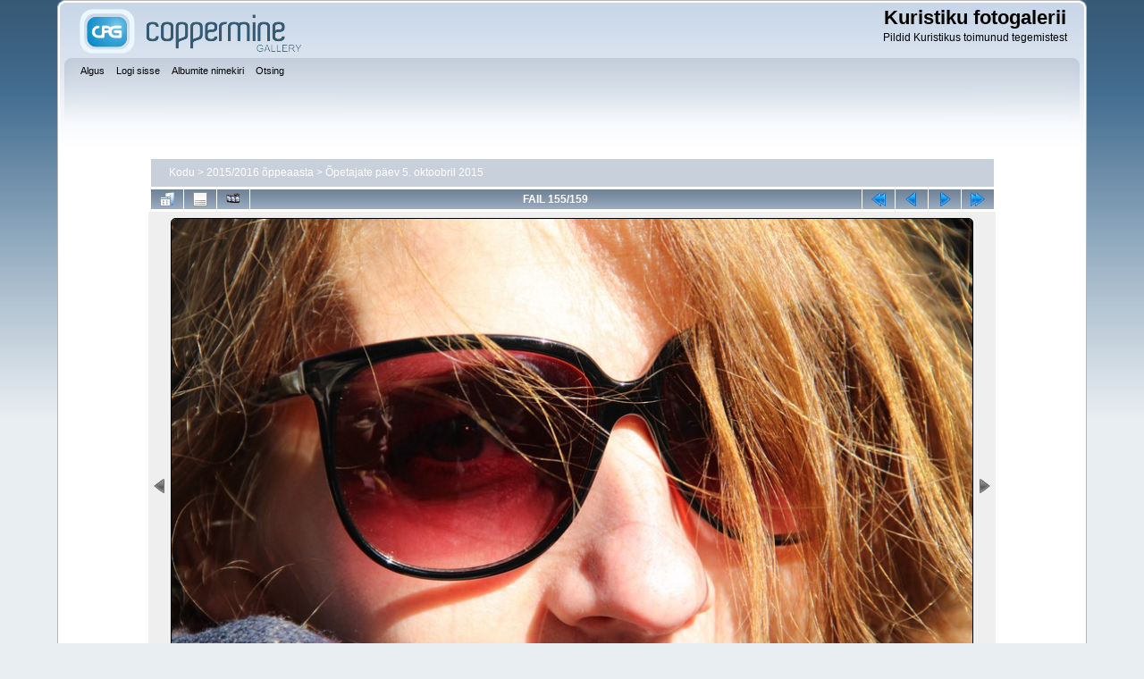

--- FILE ---
content_type: text/html; charset=utf-8
request_url: https://galerii.kuristiku.ee/displayimage.php?album=816&pid=50334
body_size: 4012
content:
<!DOCTYPE html PUBLIC "-//W3C//DTD XHTML 1.0 Transitional//EN"
   "http://www.w3.org/TR/xhtml1/DTD/xhtml1-transitional.dtd">
<html xmlns="http://www.w3.org/1999/xhtml" xml:lang="en" lang="en" dir="ltr">
<head>
<meta http-equiv="Content-Type" content="text/html; charset=utf-8" />
<meta http-equiv="Pragma" content="no-cache" />
<meta name="viewport" content="width=device-width, initial-scale=1.0"/>
<title>Õpetajate päev 5. oktoobril 2015 - IMG 9481 - Kuristiku fotogalerii</title>
<link rel="start" href="displayimage.php?album=816&amp;pid=50180" title="Mine algusesse" />
<link rel="prev" href="displayimage.php?album=816&amp;pid=50333#top_display_media" title="Vaata eelnevat faili" />
<link rel="last" href="displayimage.php?album=816&amp;pid=50338" title="Mine lõppu" />
<link rel="next" href="displayimage.php?album=816&amp;pid=50335#top_display_media" title="Vaata järgnevat faili"/>
<link rel="up" href="thumbnails.php?album=816&amp;page=7" title="Tagasi pisipiltide lehele"/>

<link id="gallery" rel="alternate" href="rss.php?album=&amp;page=&amp;imgpos=" type="application/rss+xml" title="Image Gallery" />
<script type="text/javascript" src="http://lite.piclens.com/current/piclens_optimized.js"></script>
<style type="text/css"> .mbf-item {display:none;} </style>
<link rel="stylesheet" href="css/coppermine.css" type="text/css" />
<link rel="stylesheet" href="themes/curve_responsive/style.css" type="text/css" />
<link rel="shortcut icon" href="favicon.ico" />
<!-- Begin IE6 support -->
<!--[if lt IE 7]>
<style>
body {behavior: url(themes/curve_responsive/csshover3.htc );}
.dropmenu li {width: 1px;} .dropmenu li a.firstlevel span.firstlevel {white-space: nowrap;} .main_menu {overflow: auto;}
</style>
<![endif]-->
<!-- End IE6 support -->
<script type="text/javascript">
/* <![CDATA[ */
    var js_vars = {"site_url":"http:\/\/galerii.kuristiku.ee","debug":false,"icon_dir":"images\/icons\/","lang_close":"Sulge","icon_close_path":"images\/icons\/close.png","cookies_allowed":true,"position":"154","album":816,"cat":false,"buttons":{"pic_info_title":"N\u00e4ita\/peida faili infot","pic_info_btn":"","slideshow_tgt":"displayimage.php?album=816&amp;pid=50334&amp;slideshow=4000#top_display_media","slideshow_title":"Slaidiseanss","slideshow_btn":"","loc":""},"stars_amount":"5","lang_rate_pic":"Pildi hindamiseks liigu \u00fcle t\u00e4rnide","rating":0,"theme_dir":"","can_vote":"true","form_token":"6baff2371b7215fa1608bb24a61fe528","timestamp":1768764822,"thumb_width":"140","thumb_use":"any","max_item":7,"count":160,"picture_id":"50334"};
/* ]]> */
</script>
<script type="text/javascript" src="js/jquery-1.3.2.js"></script>
<script type="text/javascript" src="js/scripts.js"></script>
<script type="text/javascript" src="js/jquery.greybox.js"></script>
<script type="text/javascript" src="js/jquery.elastic.js"></script>
<script type="text/javascript" src="plugins/picture_navigation/picture_navigation.js"></script>
<script type="text/javascript" src="plugins/stripwheel/jquery.mousewheel.js"></script>
<script type="text/javascript" src="plugins/stripwheel/makewheel.js"></script>
<script type="text/javascript" src="plugins/keyboard_navigation/keydown_displayimage.js"></script>
<script type="text/javascript" src="js/displayimage.js"></script>

<!--
  SVN version info:
  Coppermine version: 1.5.9
  $HeadURL: https://svn.code.sf.net/p/coppermine/code/trunk/cpg1.5.x/themes/curve/template.html $
  $Revision: 7809 $
-->
</head>
<body>
    
    <div id="cpg_logo_block_outer">
        <div class="cpg_logo_block_inner">
            <div id="cpg_logo_block_logo">
                <a href="index.php">
                    <img src="themes/curve_responsive/images/coppermine-logo.png" border="0" width="260" height="60" alt="" />
                </a>
            </div>
            <div id="cpg_logo_block_name">
                <h1>Kuristiku fotogalerii</h1>
                <h3>Pildid Kuristikus toimunud tegemistest</h3>
            </div>
            <div class="clearer"></div>
        </div>
    </div>
    <div id="cpg_header_block_outer">
        <div class="cpg_header_block_inner">
            <div id="main_menu">
                    <ul class="dropmenu">
          
                        <!-- BEGIN home -->
                        <li>
                            <a href="index.php" title="Mine alguslehele" class="firstlevel" ><span class="firstlevel">Algus</span></a>
                            
                        </li>
                        <!-- END home -->
                        
                        
                        
                        <!-- BEGIN login -->
                        <li>
                            <a href="login.php?referer=displayimage.php%3Falbum%3D816%26pid%3D50334" title="Logi mind sisse"  class="firstlevel" ><span class="firstlevel">Logi sisse</span></a>
                        </li>
                        <!-- END login -->
                        
</ul>
                    <ul class="dropmenu">
          
                        
                        <!-- BEGIN album_list -->
                        <li>
                            <a href="index.php?cat=17" title="Mine albumite nimekirja juurde" class="firstlevel" ><span class="firstlevel">Albumite nimekiri</span></a>
                            <ul>
                                <!-- BEGIN lastup -->
                                <li>
                                    <a href="thumbnails.php?album=lastup&amp;cat=-816" title="Näita uusimaid üleslaadimisi" rel="nofollow"><span>Viimati lisatud</span></a>
                                </li>
                                <!-- END lastup -->
                                <!-- BEGIN lastcom -->
                                <li>
                                    <a href="thumbnails.php?album=lastcom&amp;cat=-816" title="Näita uusimaid kommentaare" rel="nofollow"><span>Viimased kommentaarid</span></a>
                                </li>
                                <!-- END lastcom -->
                                <!-- BEGIN topn -->
                                <li>
                                    <a href="thumbnails.php?album=topn&amp;cat=-816" title="Näita enim vaadatuid" rel="nofollow"><span>Enimvaadatud</span></a>
                                </li>
                                <!-- END topn -->
                                <!-- BEGIN toprated -->
                                <li>
                                    <a href="thumbnails.php?album=toprated&amp;cat=-816" title="Näita kõrgeima hinnanguga pilte" rel="nofollow"><span>Kõrgeimalt hinnatud</span></a>
                                </li>
                                <!-- END toprated -->
                                <!-- BEGIN favpics -->
                                <li>
                                    <a href="thumbnails.php?album=favpics" title="Mine minu lemmikute juurde" rel="nofollow"><span>Minu lemmikud</span></a>
                                </li>
                                <!-- END favpics -->
                            </ul>
                        </li>
                        <!-- END album_list -->
                        <!-- BEGIN search -->
                        <li>
                            <a href="search.php" title="Otsi galeriist"  class="firstlevel" ><span class="firstlevel">Otsing</span></a>
                        </li>
                        <!-- END search -->
</ul>
                    
            </div><!-- Begin IE7 support --><img src="images/spacer.gif" class="menuheight" alt="" /><!-- End IE7 support -->
            <div class="clearer"></div>
            
        </div>
    </div>
    <div id="cpg_main_block_outer">
        <div class="cpg_main_block_inner">
            
<!-- Start standard table -->
<table align="center" width="85%" cellspacing="1" cellpadding="0" class="maintable ">

        <tr>
            <td colspan="3" align="left">
                <div class="cpg_starttable_outer">
                    <div class="cpg_starttable_inner">
                        <table width="100%" cellpadding="0" cellspacing="0" border="0">
                            <tr>
                                <td class="statlink">
                                    <a href="index.php">Kodu</a> > <a href="index.php?cat=17">2015/2016 õppeaasta</a> > <a href="thumbnails.php?album=816">Õpetajate päev 5. oktoobril 2015</a>
                                </td>
                                <td class="statlink">
                                    <img src="images/spacer.gif" width="1" height="25" border="0" alt="" />
                                </td>
                            </tr>
                        </table>
                    </div>
                </div>
            </td>
        </tr>
</table>
<!-- End standard table -->
<a name="top_display_media"></a>
<!-- Start standard table -->
<table align="center" width="85%" cellspacing="1" cellpadding="0" class="maintable ">

        <tr>
                <td align="center" valign="middle" class="navmenu" width="48"><a href="thumbnails.php?album=816&amp;page=7" class="navmenu_pic" title="Tagasi pisipiltide lehele"><img src="images/navbar/thumbnails.png" align="middle" border="0" alt="Tagasi pisipiltide lehele" /></a></td>
<!-- BEGIN pic_info_button -->
                <!-- button will be added by displayimage.js -->
                <td id="pic_info_button" align="center" valign="middle" class="navmenu" width="48"></td>
<!-- END pic_info_button -->
<!-- BEGIN slideshow_button -->
                <!-- button will be added by displayimage.js -->
                <td id="slideshow_button" align="center" valign="middle" class="navmenu" width="48"></td>
<!-- END slideshow_button -->
                <td align="center" valign="middle" class="navmenu" width="100%">FAIL 155/159</td>


<!-- BEGIN nav_start -->
                <td align="center" valign="middle" class="navmenu" width="48"><a href="displayimage.php?album=816&amp;pid=50180#top_display_media" class="navmenu_pic" title="Mine algusesse"><img src="images/navbar/start.png" border="0" align="middle" alt="Mine algusesse" /></a></td>
<!-- END nav_start -->
<!-- BEGIN nav_prev -->
                <td align="center" valign="middle" class="navmenu" width="48"><a href="displayimage.php?album=816&amp;pid=50333#top_display_media" class="navmenu_pic" title="Vaata eelnevat faili"><img src="images/navbar/prev.png" border="0" align="middle" alt="Vaata eelnevat faili" /></a></td>
<!-- END nav_prev -->
<!-- BEGIN nav_next -->
                <td align="center" valign="middle" class="navmenu" width="48"><a href="displayimage.php?album=816&amp;pid=50335#top_display_media" class="navmenu_pic" title="Vaata järgnevat faili"><img src="images/navbar/next.png" border="0" align="middle" alt="Vaata järgnevat faili" /></a></td>
<!-- END nav_next -->
<!-- BEGIN nav_end -->
                <td align="center" valign="middle" class="navmenu" width="48"><a href="displayimage.php?album=816&amp;pid=50338#top_display_media" class="navmenu_pic" title="Mine lõppu"><img src="images/navbar/end.png" border="0" align="middle" alt="Mine lõppu" /></a></td>
<!-- END nav_end -->

        </tr>
</table>
<!-- End standard table -->

<!-- Start standard table -->
<table align="center" width="85%" cellspacing="1" cellpadding="0" class="maintable ">
        <tr>
                <td align="center" class="display_media" nowrap="nowrap">
                        <table width="100%" cellspacing="2" cellpadding="0">
                                <tr>
                                        <td align="center" style="{SLIDESHOW_STYLE}">
                                                <img src="albums/Oppeaasta1516/opetajate_paev_okt15/IMG_9481.jpg" width="900" height="600" class="image" border="0" alt="" /><br />

                                        </td>
                                </tr>
                        </table>
                </td>
            </tr>
            <tr>
                <td>
                        <table width="100%" cellspacing="2" cellpadding="0" class="tableb tableb_alternate">
                                        <tr>
                                                <td align="center">
                                                        
                                                </td>
                                        </tr>
                        </table>



                </td>
        </tr>
</table>
<!-- End standard table -->
<div id="filmstrip">
<!-- Start standard table -->
<table align="center" width="85%" cellspacing="1" cellpadding="0" class="maintable ">

        <tr>
          <td style="background-image: url(themes/curve_responsive/images/tile1.gif);background-repeat:repeat-x;"><img src="images/spacer.gif" width="1" height="28" alt="" border="0" /></td>
        </tr>
        <tr>
          <td valign="bottom" class="thumbnails filmstrip_background" align="center" style="{THUMB_TD_STYLE}">
            <table width="100%" cellspacing="0" cellpadding="0" border="0">
                <tr>
                   <td width="50%" class="prev_strip"></td>
                     <td valign="bottom"  style="{THUMB_TD_STYLE}">
                       <div id="film" style="width:864px; position:relative;"><table class="tape" ><tr>
                <td align="center" class="thumb" >
                  <a href="displayimage.php?album=816&amp;pid=50331#top_display_media" class="thumbLink" style="width:140px; float: left"><img src="albums/Oppeaasta1516/opetajate_paev_okt15/thumb_IMG_9471.jpg" class="strip_image" border="0" alt="IMG_9471.jpg" title="Faili nimi=IMG_9471.jpg
Faili maht=114KiB
Mõõdud=900x600
Lisamiskuupäev=veebr 23, 2016" /></a>
                </td>

                <td align="center" class="thumb" >
                  <a href="displayimage.php?album=816&amp;pid=50332#top_display_media" class="thumbLink" style="width:140px; float: left"><img src="albums/Oppeaasta1516/opetajate_paev_okt15/thumb_IMG_9478.jpg" class="strip_image" border="0" alt="IMG_9478.jpg" title="Faili nimi=IMG_9478.jpg
Faili maht=140KiB
Mõõdud=900x600
Lisamiskuupäev=veebr 23, 2016" /></a>
                </td>

                <td align="center" class="thumb" >
                  <a href="displayimage.php?album=816&amp;pid=50333#top_display_media" class="thumbLink" style="width:140px; float: left"><img src="albums/Oppeaasta1516/opetajate_paev_okt15/thumb_IMG_9480.jpg" class="strip_image" border="0" alt="IMG_9480.jpg" title="Faili nimi=IMG_9480.jpg
Faili maht=130KiB
Mõõdud=900x600
Lisamiskuupäev=veebr 23, 2016" /></a>
                </td>

                <td align="center" class="thumb" >
                  <a href="displayimage.php?album=816&amp;pid=50334#top_display_media" class="thumbLink" style="width:140px; float: left"><img src="albums/Oppeaasta1516/opetajate_paev_okt15/thumb_IMG_9481.jpg" class="strip_image middlethumb" border="0" alt="IMG_9481.jpg" title="Faili nimi=IMG_9481.jpg
Faili maht=177KiB
Mõõdud=900x600
Lisamiskuupäev=veebr 23, 2016" /></a>
                </td>

                <td align="center" class="thumb" >
                  <a href="displayimage.php?album=816&amp;pid=50335#top_display_media" class="thumbLink" style="width:140px; float: left"><img src="albums/Oppeaasta1516/opetajate_paev_okt15/thumb_IMG_9484.jpg" class="strip_image" border="0" alt="IMG_9484.jpg" title="Faili nimi=IMG_9484.jpg
Faili maht=135KiB
Mõõdud=900x600
Lisamiskuupäev=veebr 23, 2016" /></a>
                </td>

                <td align="center" class="thumb" >
                  <a href="displayimage.php?album=816&amp;pid=50336#top_display_media" class="thumbLink" style="width:140px; float: left"><img src="albums/Oppeaasta1516/opetajate_paev_okt15/thumb_IMG_9496.jpg" class="strip_image" border="0" alt="IMG_9496.jpg" title="Faili nimi=IMG_9496.jpg
Faili maht=117KiB
Mõõdud=900x600
Lisamiskuupäev=veebr 23, 2016" /></a>
                </td>

                <td align="center" class="thumb" >
                  <a href="displayimage.php?album=816&amp;pid=50337#top_display_media" class="thumbLink" style="width:140px; float: left"><img src="albums/Oppeaasta1516/opetajate_paev_okt15/thumb_IMG_9503.jpg" class="strip_image" border="0" alt="IMG_9503.jpg" title="Faili nimi=IMG_9503.jpg
Faili maht=116KiB
Mõõdud=600x900
Lisamiskuupäev=veebr 23, 2016" /></a>
                </td>
</tr></table></div>
                     </td>
                   <td width="50%" align="right" class="next_strip"></td>
                </tr>
            </table>
          </td>
        </tr>
        <tr>
         <td style="background-image: url(themes/curve_responsive/images/tile2.gif);background-repeat:repeat-x;"><img src="images/spacer.gif" width="1" height="28" alt="" border="0" /></td>
        </tr>


</table>
<!-- End standard table -->
</div><table align="center" width="85%" cellspacing="1" cellpadding="0" class="maintable">
    <tr>
        <td colspan="6" class="tableh2" id="voting_title"><strong>Hinda seda faili </strong> (pole veel hinnatud)</td>
    </tr>
    <tr id="rating_stars">
        <td class="tableb" id="star_rating"></td>
    </tr>
    <tr class="noscript">
      <td class="tableb" colspan="6" align="center">
        <noscript>
           Hindamiseks peab Javascript olema lubatud
        </noscript>
      </td>
    </tr>
</table>
<div id="picinfo" style="display: none;">

<!-- Start standard table -->
<table align="center" width="85%" cellspacing="1" cellpadding="0" class="maintable ">
        <tr><td colspan="2" class="tableh2">Faili info</td></tr>
        <tr><td class="tableb tableb_alternate" valign="top" >Faili nimi:</td><td class="tableb tableb_alternate">IMG_9481.jpg</td></tr>
        <tr><td class="tableb tableb_alternate" valign="top" >Albumi nimi:</td><td class="tableb tableb_alternate"><span class="alblink"><a href="profile.php?uid=1">aivar</a> / <a href="thumbnails.php?album=816">Õpetajate päev 5. oktoobril 2015</a></span></td></tr>
        <tr><td class="tableb tableb_alternate" valign="top" >Faili maht:</td><td class="tableb tableb_alternate"><span dir="ltr">177&nbsp;KiB</span></td></tr>
        <tr><td class="tableb tableb_alternate" valign="top" >Lisamise aeg:</td><td class="tableb tableb_alternate">veebr 23, 2016</td></tr>
        <tr><td class="tableb tableb_alternate" valign="top" >Mõõtmed:</td><td class="tableb tableb_alternate">900 x 600 px</td></tr>
        <tr><td class="tableb tableb_alternate" valign="top" >Näidatud:</td><td class="tableb tableb_alternate">73 korda</td></tr>
        <tr><td class="tableb tableb_alternate" valign="top" >URL:</td><td class="tableb tableb_alternate"><a href="http://galerii.kuristiku.ee/displayimage.php?pid=50334" >http://galerii.kuristiku.ee/displayimage.php?pid=50334</a></td></tr>
        <tr><td class="tableb tableb_alternate" valign="top" >Lemmikud:</td><td class="tableb tableb_alternate"><a href="addfav.php?pid=50334&amp;referer=displayimage.php%3Falbum%3D816%26pid%3D50334" >Lisa lemmikutesse</a></td></tr>
</table>
<!-- End standard table -->
</div>
<a name="comments_top"></a><div id="comments">
</div>

            <br /> <!-- workaround for issue 64492 - do not remove the line break! -->
        </div>
    </div>
    <div id="cpg_footer_block_outer">
        <div class="cpg_footer_block_inner">
            
            
<div class="footer" align="center" style="padding:10px;display:block;visibility:visible; font-family: Verdana,Arial,sans-serif;">Powered by <a href="http://coppermine-gallery.net/" title="Coppermine Photo Gallery" rel="external">Coppermine Photo Gallery</a></div>
        </div>
    </div>
<!--Coppermine Photo Gallery 1.5.38 (stable)-->
</body>
</html>

--- FILE ---
content_type: application/javascript
request_url: https://galerii.kuristiku.ee/plugins/keyboard_navigation/keydown_displayimage.js
body_size: 569
content:
/**************************************************
  Coppermine 1.5.x Plugin - keyboard_navigation
  *************************************************
  Copyright (c) 2009-2012 eenemeenemuu
  *************************************************
  This program is free software; you can redistribute it and/or modify
  it under the terms of the GNU General Public License as published by
  the Free Software Foundation; either version 3 of the License, or
  (at your option) any later version.
  ********************************************
  $HeadURL: https://svn.code.sf.net/p/coppermine/code/branches/cpg1.5.x/plugins/keyboard_navigation/keydown_displayimage.js $
  $Revision: 8628 $
  $LastChangedBy: eenemeenemuu $
  $Date: 2013-12-16 12:03:33 +0100 (Mo, 16 Dez 2013) $
  **************************************************/

$(document).ready(function() {
    jQuery.expr[':'].focus = function( elem ) {
        return elem === document.activeElement && ( elem.type || elem.href );
    };
    $(document).keydown(function(e) {
        if (!e) {
            e = window.event;
        }
        if (e.which) {
            kcode = e.which;
        } else if (e.keyCode) {
            kcode = e.keyCode;
        }
        if (!$(':input').is(':focus') && $("#jquery-lightbox").length != 1) {
            if(kcode == 37) {
                href = $('.navmenu_pic img[src*=prev]').parent().attr('href');
                if (href) {
                    window.location = href;
                }
            }
            if(kcode == 39) {
                href = $('.navmenu_pic img[src*=next]').parent().attr('href');
                if (href) {
                    window.location = href;
                }
            }
            if(kcode == 38) {
                href = $('.navmenu_pic img[src*=thumb]').parent().attr('href');
                if (href) {
                    window.location = href;
                }
            }
            if(kcode == 40) {
                blocking('picinfo', 'yes', 'block');
                return false;
            }
        }
    });
});